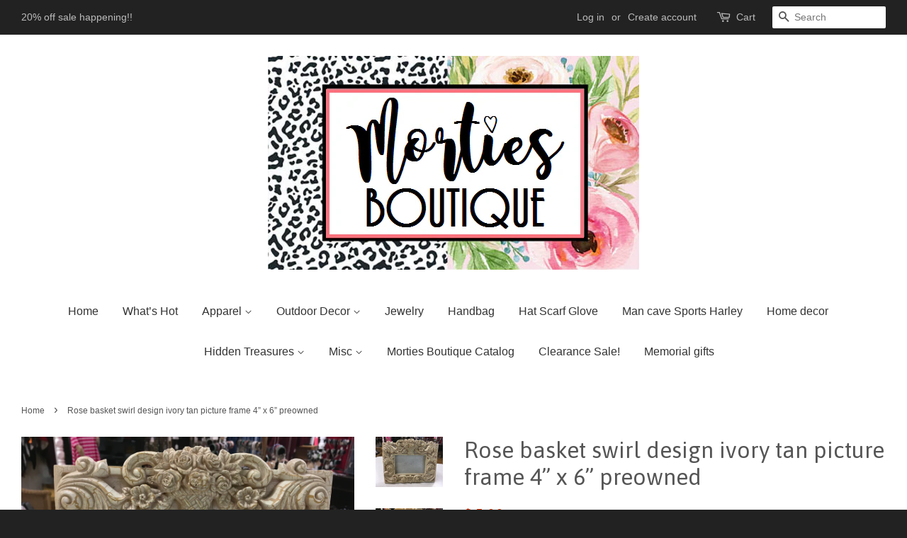

--- FILE ---
content_type: text/html; charset=utf-8
request_url: https://www.mortiesboutique.com/products/copy-of-geese-with-ducktails-on-water-picture-frame-3-75-x-3-75-preowned
body_size: 16753
content:
<!doctype html>
<!--[if lt IE 7]><html class="no-js lt-ie9 lt-ie8 lt-ie7" lang="en"> <![endif]-->
<!--[if IE 7]><html class="no-js lt-ie9 lt-ie8" lang="en"> <![endif]-->
<!--[if IE 8]><html class="no-js lt-ie9" lang="en"> <![endif]-->
<!--[if IE 9 ]><html class="ie9 no-js"> <![endif]-->
<!--[if (gt IE 9)|!(IE)]><!--> <html class="no-js"> <!--<![endif]-->
<head>

  <!-- Basic page needs ================================================== -->
  <meta charset="utf-8">
  <meta http-equiv="X-UA-Compatible" content="IE=edge,chrome=1">

  

  <!-- Title and description ================================================== -->
  <title>
  Rose basket swirl design ivory tan picture frame 4” x 6” preowned &ndash; Morties Boutique
  </title>

  
  <meta name="description" content="Rose basket swirl design ivory tan picture frame 4” x 6” preowned 8” x 9.5” good condition tag spot on back, heavy No defects noted, normal use with wear and tear, see actual photos  This item is pre owned... (part of an buyout,  so previous use is unknown)... and out of our boutique. The pictures shown is the actual p">
  

  <!-- Social meta ================================================== -->
  

  <meta property="og:type" content="product">
  <meta property="og:title" content="Rose basket swirl design ivory tan picture frame 4” x 6” preowned">
  <meta property="og:url" content="https://www.mortiesboutique.com/products/copy-of-geese-with-ducktails-on-water-picture-frame-3-75-x-3-75-preowned">
  
  <meta property="og:image" content="http://www.mortiesboutique.com/cdn/shop/products/4A575A83-5866-4EF4-9F81-69529AAFB4FD_grande.jpg?v=1642538093">
  <meta property="og:image:secure_url" content="https://www.mortiesboutique.com/cdn/shop/products/4A575A83-5866-4EF4-9F81-69529AAFB4FD_grande.jpg?v=1642538093">
  
  <meta property="og:image" content="http://www.mortiesboutique.com/cdn/shop/products/120C6C38-E818-4640-B2A9-B6761B8D1DFB_grande.jpg?v=1642538092">
  <meta property="og:image:secure_url" content="https://www.mortiesboutique.com/cdn/shop/products/120C6C38-E818-4640-B2A9-B6761B8D1DFB_grande.jpg?v=1642538092">
  
  <meta property="og:image" content="http://www.mortiesboutique.com/cdn/shop/products/352665AA-D220-42D3-A5CA-84CBEA35D1F2_grande.jpg?v=1642538093">
  <meta property="og:image:secure_url" content="https://www.mortiesboutique.com/cdn/shop/products/352665AA-D220-42D3-A5CA-84CBEA35D1F2_grande.jpg?v=1642538093">
  
  <meta property="og:price:amount" content="5.00">
  <meta property="og:price:currency" content="USD">



  <meta property="og:description" content="Rose basket swirl design ivory tan picture frame 4” x 6” preowned 8” x 9.5” good condition tag spot on back, heavy No defects noted, normal use with wear and tear, see actual photos  This item is pre owned... (part of an buyout,  so previous use is unknown)... and out of our boutique. The pictures shown is the actual p">


<meta property="og:site_name" content="Morties Boutique">


  <meta name="twitter:card" content="summary">



  <meta name="twitter:title" content="Rose basket swirl design ivory tan picture frame 4” x 6” preowned">
  <meta name="twitter:description" content="









Rose basket swirl design ivory tan picture frame 4” x 6” preowned










8” x 9.5” good condition
tag spot on back, heavy











No defects noted, normal use with wear and tear, see a">
  <meta name="twitter:image" content="https://www.mortiesboutique.com/cdn/shop/products/352665AA-D220-42D3-A5CA-84CBEA35D1F2_large.jpg?v=1642538093">
  <meta name="twitter:image:width" content="480">
  <meta name="twitter:image:height" content="480">



  <!-- Helpers ================================================== -->
  <link rel="canonical" href="https://www.mortiesboutique.com/products/copy-of-geese-with-ducktails-on-water-picture-frame-3-75-x-3-75-preowned">
  <meta name="viewport" content="width=device-width,initial-scale=1">
  <meta name="theme-color" content="#e42c00">

  <!-- CSS ================================================== -->
  <link href="//www.mortiesboutique.com/cdn/shop/t/5/assets/timber.scss.css?v=179047495615870723091702764985" rel="stylesheet" type="text/css" media="all" />
  <link href="//www.mortiesboutique.com/cdn/shop/t/5/assets/theme.scss.css?v=36947730735125835211702764985" rel="stylesheet" type="text/css" media="all" />

  

  
    
    
    <link href="//fonts.googleapis.com/css?family=Asap:400" rel="stylesheet" type="text/css" media="all" />
  




  <!-- Header hook for plugins ================================================== -->
  <script>window.performance && window.performance.mark && window.performance.mark('shopify.content_for_header.start');</script><meta id="shopify-digital-wallet" name="shopify-digital-wallet" content="/10451288/digital_wallets/dialog">
<meta name="shopify-checkout-api-token" content="f99b2249fe3736df96a9e96fe5934ee2">
<meta id="in-context-paypal-metadata" data-shop-id="10451288" data-venmo-supported="false" data-environment="production" data-locale="en_US" data-paypal-v4="true" data-currency="USD">
<link rel="alternate" type="application/json+oembed" href="https://www.mortiesboutique.com/products/copy-of-geese-with-ducktails-on-water-picture-frame-3-75-x-3-75-preowned.oembed">
<script async="async" src="/checkouts/internal/preloads.js?locale=en-US"></script>
<link rel="preconnect" href="https://shop.app" crossorigin="anonymous">
<script async="async" src="https://shop.app/checkouts/internal/preloads.js?locale=en-US&shop_id=10451288" crossorigin="anonymous"></script>
<script id="apple-pay-shop-capabilities" type="application/json">{"shopId":10451288,"countryCode":"US","currencyCode":"USD","merchantCapabilities":["supports3DS"],"merchantId":"gid:\/\/shopify\/Shop\/10451288","merchantName":"Morties Boutique","requiredBillingContactFields":["postalAddress","email","phone"],"requiredShippingContactFields":["postalAddress","email","phone"],"shippingType":"shipping","supportedNetworks":["visa","masterCard","amex","discover","elo","jcb"],"total":{"type":"pending","label":"Morties Boutique","amount":"1.00"},"shopifyPaymentsEnabled":true,"supportsSubscriptions":true}</script>
<script id="shopify-features" type="application/json">{"accessToken":"f99b2249fe3736df96a9e96fe5934ee2","betas":["rich-media-storefront-analytics"],"domain":"www.mortiesboutique.com","predictiveSearch":true,"shopId":10451288,"locale":"en"}</script>
<script>var Shopify = Shopify || {};
Shopify.shop = "morties-boutique.myshopify.com";
Shopify.locale = "en";
Shopify.currency = {"active":"USD","rate":"1.0"};
Shopify.country = "US";
Shopify.theme = {"name":"Minimal with Installments message","id":132692213993,"schema_name":null,"schema_version":null,"theme_store_id":380,"role":"main"};
Shopify.theme.handle = "null";
Shopify.theme.style = {"id":null,"handle":null};
Shopify.cdnHost = "www.mortiesboutique.com/cdn";
Shopify.routes = Shopify.routes || {};
Shopify.routes.root = "/";</script>
<script type="module">!function(o){(o.Shopify=o.Shopify||{}).modules=!0}(window);</script>
<script>!function(o){function n(){var o=[];function n(){o.push(Array.prototype.slice.apply(arguments))}return n.q=o,n}var t=o.Shopify=o.Shopify||{};t.loadFeatures=n(),t.autoloadFeatures=n()}(window);</script>
<script>
  window.ShopifyPay = window.ShopifyPay || {};
  window.ShopifyPay.apiHost = "shop.app\/pay";
  window.ShopifyPay.redirectState = null;
</script>
<script id="shop-js-analytics" type="application/json">{"pageType":"product"}</script>
<script defer="defer" async type="module" src="//www.mortiesboutique.com/cdn/shopifycloud/shop-js/modules/v2/client.init-shop-cart-sync_BT-GjEfc.en.esm.js"></script>
<script defer="defer" async type="module" src="//www.mortiesboutique.com/cdn/shopifycloud/shop-js/modules/v2/chunk.common_D58fp_Oc.esm.js"></script>
<script defer="defer" async type="module" src="//www.mortiesboutique.com/cdn/shopifycloud/shop-js/modules/v2/chunk.modal_xMitdFEc.esm.js"></script>
<script type="module">
  await import("//www.mortiesboutique.com/cdn/shopifycloud/shop-js/modules/v2/client.init-shop-cart-sync_BT-GjEfc.en.esm.js");
await import("//www.mortiesboutique.com/cdn/shopifycloud/shop-js/modules/v2/chunk.common_D58fp_Oc.esm.js");
await import("//www.mortiesboutique.com/cdn/shopifycloud/shop-js/modules/v2/chunk.modal_xMitdFEc.esm.js");

  window.Shopify.SignInWithShop?.initShopCartSync?.({"fedCMEnabled":true,"windoidEnabled":true});

</script>
<script>
  window.Shopify = window.Shopify || {};
  if (!window.Shopify.featureAssets) window.Shopify.featureAssets = {};
  window.Shopify.featureAssets['shop-js'] = {"shop-cart-sync":["modules/v2/client.shop-cart-sync_DZOKe7Ll.en.esm.js","modules/v2/chunk.common_D58fp_Oc.esm.js","modules/v2/chunk.modal_xMitdFEc.esm.js"],"init-fed-cm":["modules/v2/client.init-fed-cm_B6oLuCjv.en.esm.js","modules/v2/chunk.common_D58fp_Oc.esm.js","modules/v2/chunk.modal_xMitdFEc.esm.js"],"shop-cash-offers":["modules/v2/client.shop-cash-offers_D2sdYoxE.en.esm.js","modules/v2/chunk.common_D58fp_Oc.esm.js","modules/v2/chunk.modal_xMitdFEc.esm.js"],"shop-login-button":["modules/v2/client.shop-login-button_QeVjl5Y3.en.esm.js","modules/v2/chunk.common_D58fp_Oc.esm.js","modules/v2/chunk.modal_xMitdFEc.esm.js"],"pay-button":["modules/v2/client.pay-button_DXTOsIq6.en.esm.js","modules/v2/chunk.common_D58fp_Oc.esm.js","modules/v2/chunk.modal_xMitdFEc.esm.js"],"shop-button":["modules/v2/client.shop-button_DQZHx9pm.en.esm.js","modules/v2/chunk.common_D58fp_Oc.esm.js","modules/v2/chunk.modal_xMitdFEc.esm.js"],"avatar":["modules/v2/client.avatar_BTnouDA3.en.esm.js"],"init-windoid":["modules/v2/client.init-windoid_CR1B-cfM.en.esm.js","modules/v2/chunk.common_D58fp_Oc.esm.js","modules/v2/chunk.modal_xMitdFEc.esm.js"],"init-shop-for-new-customer-accounts":["modules/v2/client.init-shop-for-new-customer-accounts_C_vY_xzh.en.esm.js","modules/v2/client.shop-login-button_QeVjl5Y3.en.esm.js","modules/v2/chunk.common_D58fp_Oc.esm.js","modules/v2/chunk.modal_xMitdFEc.esm.js"],"init-shop-email-lookup-coordinator":["modules/v2/client.init-shop-email-lookup-coordinator_BI7n9ZSv.en.esm.js","modules/v2/chunk.common_D58fp_Oc.esm.js","modules/v2/chunk.modal_xMitdFEc.esm.js"],"init-shop-cart-sync":["modules/v2/client.init-shop-cart-sync_BT-GjEfc.en.esm.js","modules/v2/chunk.common_D58fp_Oc.esm.js","modules/v2/chunk.modal_xMitdFEc.esm.js"],"shop-toast-manager":["modules/v2/client.shop-toast-manager_DiYdP3xc.en.esm.js","modules/v2/chunk.common_D58fp_Oc.esm.js","modules/v2/chunk.modal_xMitdFEc.esm.js"],"init-customer-accounts":["modules/v2/client.init-customer-accounts_D9ZNqS-Q.en.esm.js","modules/v2/client.shop-login-button_QeVjl5Y3.en.esm.js","modules/v2/chunk.common_D58fp_Oc.esm.js","modules/v2/chunk.modal_xMitdFEc.esm.js"],"init-customer-accounts-sign-up":["modules/v2/client.init-customer-accounts-sign-up_iGw4briv.en.esm.js","modules/v2/client.shop-login-button_QeVjl5Y3.en.esm.js","modules/v2/chunk.common_D58fp_Oc.esm.js","modules/v2/chunk.modal_xMitdFEc.esm.js"],"shop-follow-button":["modules/v2/client.shop-follow-button_CqMgW2wH.en.esm.js","modules/v2/chunk.common_D58fp_Oc.esm.js","modules/v2/chunk.modal_xMitdFEc.esm.js"],"checkout-modal":["modules/v2/client.checkout-modal_xHeaAweL.en.esm.js","modules/v2/chunk.common_D58fp_Oc.esm.js","modules/v2/chunk.modal_xMitdFEc.esm.js"],"shop-login":["modules/v2/client.shop-login_D91U-Q7h.en.esm.js","modules/v2/chunk.common_D58fp_Oc.esm.js","modules/v2/chunk.modal_xMitdFEc.esm.js"],"lead-capture":["modules/v2/client.lead-capture_BJmE1dJe.en.esm.js","modules/v2/chunk.common_D58fp_Oc.esm.js","modules/v2/chunk.modal_xMitdFEc.esm.js"],"payment-terms":["modules/v2/client.payment-terms_Ci9AEqFq.en.esm.js","modules/v2/chunk.common_D58fp_Oc.esm.js","modules/v2/chunk.modal_xMitdFEc.esm.js"]};
</script>
<script>(function() {
  var isLoaded = false;
  function asyncLoad() {
    if (isLoaded) return;
    isLoaded = true;
    var urls = ["https:\/\/cdn.shopify.com\/s\/files\/1\/1045\/1288\/t\/5\/assets\/codisto.js?v=1683830615\u0026shop=morties-boutique.myshopify.com"];
    for (var i = 0; i < urls.length; i++) {
      var s = document.createElement('script');
      s.type = 'text/javascript';
      s.async = true;
      s.src = urls[i];
      var x = document.getElementsByTagName('script')[0];
      x.parentNode.insertBefore(s, x);
    }
  };
  if(window.attachEvent) {
    window.attachEvent('onload', asyncLoad);
  } else {
    window.addEventListener('load', asyncLoad, false);
  }
})();</script>
<script id="__st">var __st={"a":10451288,"offset":-21600,"reqid":"e4c1aa73-95b6-4783-a62e-5681d5d61dbe-1769125019","pageurl":"www.mortiesboutique.com\/products\/copy-of-geese-with-ducktails-on-water-picture-frame-3-75-x-3-75-preowned","u":"4cc2404d80c7","p":"product","rtyp":"product","rid":7541031010537};</script>
<script>window.ShopifyPaypalV4VisibilityTracking = true;</script>
<script id="captcha-bootstrap">!function(){'use strict';const t='contact',e='account',n='new_comment',o=[[t,t],['blogs',n],['comments',n],[t,'customer']],c=[[e,'customer_login'],[e,'guest_login'],[e,'recover_customer_password'],[e,'create_customer']],r=t=>t.map((([t,e])=>`form[action*='/${t}']:not([data-nocaptcha='true']) input[name='form_type'][value='${e}']`)).join(','),a=t=>()=>t?[...document.querySelectorAll(t)].map((t=>t.form)):[];function s(){const t=[...o],e=r(t);return a(e)}const i='password',u='form_key',d=['recaptcha-v3-token','g-recaptcha-response','h-captcha-response',i],f=()=>{try{return window.sessionStorage}catch{return}},m='__shopify_v',_=t=>t.elements[u];function p(t,e,n=!1){try{const o=window.sessionStorage,c=JSON.parse(o.getItem(e)),{data:r}=function(t){const{data:e,action:n}=t;return t[m]||n?{data:e,action:n}:{data:t,action:n}}(c);for(const[e,n]of Object.entries(r))t.elements[e]&&(t.elements[e].value=n);n&&o.removeItem(e)}catch(o){console.error('form repopulation failed',{error:o})}}const l='form_type',E='cptcha';function T(t){t.dataset[E]=!0}const w=window,h=w.document,L='Shopify',v='ce_forms',y='captcha';let A=!1;((t,e)=>{const n=(g='f06e6c50-85a8-45c8-87d0-21a2b65856fe',I='https://cdn.shopify.com/shopifycloud/storefront-forms-hcaptcha/ce_storefront_forms_captcha_hcaptcha.v1.5.2.iife.js',D={infoText:'Protected by hCaptcha',privacyText:'Privacy',termsText:'Terms'},(t,e,n)=>{const o=w[L][v],c=o.bindForm;if(c)return c(t,g,e,D).then(n);var r;o.q.push([[t,g,e,D],n]),r=I,A||(h.body.append(Object.assign(h.createElement('script'),{id:'captcha-provider',async:!0,src:r})),A=!0)});var g,I,D;w[L]=w[L]||{},w[L][v]=w[L][v]||{},w[L][v].q=[],w[L][y]=w[L][y]||{},w[L][y].protect=function(t,e){n(t,void 0,e),T(t)},Object.freeze(w[L][y]),function(t,e,n,w,h,L){const[v,y,A,g]=function(t,e,n){const i=e?o:[],u=t?c:[],d=[...i,...u],f=r(d),m=r(i),_=r(d.filter((([t,e])=>n.includes(e))));return[a(f),a(m),a(_),s()]}(w,h,L),I=t=>{const e=t.target;return e instanceof HTMLFormElement?e:e&&e.form},D=t=>v().includes(t);t.addEventListener('submit',(t=>{const e=I(t);if(!e)return;const n=D(e)&&!e.dataset.hcaptchaBound&&!e.dataset.recaptchaBound,o=_(e),c=g().includes(e)&&(!o||!o.value);(n||c)&&t.preventDefault(),c&&!n&&(function(t){try{if(!f())return;!function(t){const e=f();if(!e)return;const n=_(t);if(!n)return;const o=n.value;o&&e.removeItem(o)}(t);const e=Array.from(Array(32),(()=>Math.random().toString(36)[2])).join('');!function(t,e){_(t)||t.append(Object.assign(document.createElement('input'),{type:'hidden',name:u})),t.elements[u].value=e}(t,e),function(t,e){const n=f();if(!n)return;const o=[...t.querySelectorAll(`input[type='${i}']`)].map((({name:t})=>t)),c=[...d,...o],r={};for(const[a,s]of new FormData(t).entries())c.includes(a)||(r[a]=s);n.setItem(e,JSON.stringify({[m]:1,action:t.action,data:r}))}(t,e)}catch(e){console.error('failed to persist form',e)}}(e),e.submit())}));const S=(t,e)=>{t&&!t.dataset[E]&&(n(t,e.some((e=>e===t))),T(t))};for(const o of['focusin','change'])t.addEventListener(o,(t=>{const e=I(t);D(e)&&S(e,y())}));const B=e.get('form_key'),M=e.get(l),P=B&&M;t.addEventListener('DOMContentLoaded',(()=>{const t=y();if(P)for(const e of t)e.elements[l].value===M&&p(e,B);[...new Set([...A(),...v().filter((t=>'true'===t.dataset.shopifyCaptcha))])].forEach((e=>S(e,t)))}))}(h,new URLSearchParams(w.location.search),n,t,e,['guest_login'])})(!0,!0)}();</script>
<script integrity="sha256-4kQ18oKyAcykRKYeNunJcIwy7WH5gtpwJnB7kiuLZ1E=" data-source-attribution="shopify.loadfeatures" defer="defer" src="//www.mortiesboutique.com/cdn/shopifycloud/storefront/assets/storefront/load_feature-a0a9edcb.js" crossorigin="anonymous"></script>
<script crossorigin="anonymous" defer="defer" src="//www.mortiesboutique.com/cdn/shopifycloud/storefront/assets/shopify_pay/storefront-65b4c6d7.js?v=20250812"></script>
<script data-source-attribution="shopify.dynamic_checkout.dynamic.init">var Shopify=Shopify||{};Shopify.PaymentButton=Shopify.PaymentButton||{isStorefrontPortableWallets:!0,init:function(){window.Shopify.PaymentButton.init=function(){};var t=document.createElement("script");t.src="https://www.mortiesboutique.com/cdn/shopifycloud/portable-wallets/latest/portable-wallets.en.js",t.type="module",document.head.appendChild(t)}};
</script>
<script data-source-attribution="shopify.dynamic_checkout.buyer_consent">
  function portableWalletsHideBuyerConsent(e){var t=document.getElementById("shopify-buyer-consent"),n=document.getElementById("shopify-subscription-policy-button");t&&n&&(t.classList.add("hidden"),t.setAttribute("aria-hidden","true"),n.removeEventListener("click",e))}function portableWalletsShowBuyerConsent(e){var t=document.getElementById("shopify-buyer-consent"),n=document.getElementById("shopify-subscription-policy-button");t&&n&&(t.classList.remove("hidden"),t.removeAttribute("aria-hidden"),n.addEventListener("click",e))}window.Shopify?.PaymentButton&&(window.Shopify.PaymentButton.hideBuyerConsent=portableWalletsHideBuyerConsent,window.Shopify.PaymentButton.showBuyerConsent=portableWalletsShowBuyerConsent);
</script>
<script data-source-attribution="shopify.dynamic_checkout.cart.bootstrap">document.addEventListener("DOMContentLoaded",(function(){function t(){return document.querySelector("shopify-accelerated-checkout-cart, shopify-accelerated-checkout")}if(t())Shopify.PaymentButton.init();else{new MutationObserver((function(e,n){t()&&(Shopify.PaymentButton.init(),n.disconnect())})).observe(document.body,{childList:!0,subtree:!0})}}));
</script>
<script id='scb4127' type='text/javascript' async='' src='https://www.mortiesboutique.com/cdn/shopifycloud/privacy-banner/storefront-banner.js'></script><link id="shopify-accelerated-checkout-styles" rel="stylesheet" media="screen" href="https://www.mortiesboutique.com/cdn/shopifycloud/portable-wallets/latest/accelerated-checkout-backwards-compat.css" crossorigin="anonymous">
<style id="shopify-accelerated-checkout-cart">
        #shopify-buyer-consent {
  margin-top: 1em;
  display: inline-block;
  width: 100%;
}

#shopify-buyer-consent.hidden {
  display: none;
}

#shopify-subscription-policy-button {
  background: none;
  border: none;
  padding: 0;
  text-decoration: underline;
  font-size: inherit;
  cursor: pointer;
}

#shopify-subscription-policy-button::before {
  box-shadow: none;
}

      </style>

<script>window.performance && window.performance.mark && window.performance.mark('shopify.content_for_header.end');</script>

  

<!--[if lt IE 9]>
<script src="//cdnjs.cloudflare.com/ajax/libs/html5shiv/3.7.2/html5shiv.min.js" type="text/javascript"></script>
<script src="//www.mortiesboutique.com/cdn/shop/t/5/assets/respond.min.js?v=52248677837542619231652217150" type="text/javascript"></script>
<link href="//www.mortiesboutique.com/cdn/shop/t/5/assets/respond-proxy.html" id="respond-proxy" rel="respond-proxy" />
<link href="//www.mortiesboutique.com/search?q=f61909c0e338c3704c5e987dfc0bf5d5" id="respond-redirect" rel="respond-redirect" />
<script src="//www.mortiesboutique.com/search?q=f61909c0e338c3704c5e987dfc0bf5d5" type="text/javascript"></script>
<![endif]-->



  <script src="//ajax.googleapis.com/ajax/libs/jquery/1.11.0/jquery.min.js" type="text/javascript"></script>
  <script src="//www.mortiesboutique.com/cdn/shop/t/5/assets/modernizr.min.js?v=26620055551102246001652217147" type="text/javascript"></script>

  
  

  <meta name="google-site-verification" content="ANF4ybDMH85MGem0qW5Dms8ql-UQay4ohWo3PZMic-A" />
<script src="https://cdn.shopify.com/extensions/019be0f0-0193-778f-8410-c886c6f33a4a/sales-pop-8-37/assets/salespop-widget.js" type="text/javascript" defer="defer"></script>
<link href="https://monorail-edge.shopifysvc.com" rel="dns-prefetch">
<script>(function(){if ("sendBeacon" in navigator && "performance" in window) {try {var session_token_from_headers = performance.getEntriesByType('navigation')[0].serverTiming.find(x => x.name == '_s').description;} catch {var session_token_from_headers = undefined;}var session_cookie_matches = document.cookie.match(/_shopify_s=([^;]*)/);var session_token_from_cookie = session_cookie_matches && session_cookie_matches.length === 2 ? session_cookie_matches[1] : "";var session_token = session_token_from_headers || session_token_from_cookie || "";function handle_abandonment_event(e) {var entries = performance.getEntries().filter(function(entry) {return /monorail-edge.shopifysvc.com/.test(entry.name);});if (!window.abandonment_tracked && entries.length === 0) {window.abandonment_tracked = true;var currentMs = Date.now();var navigation_start = performance.timing.navigationStart;var payload = {shop_id: 10451288,url: window.location.href,navigation_start,duration: currentMs - navigation_start,session_token,page_type: "product"};window.navigator.sendBeacon("https://monorail-edge.shopifysvc.com/v1/produce", JSON.stringify({schema_id: "online_store_buyer_site_abandonment/1.1",payload: payload,metadata: {event_created_at_ms: currentMs,event_sent_at_ms: currentMs}}));}}window.addEventListener('pagehide', handle_abandonment_event);}}());</script>
<script id="web-pixels-manager-setup">(function e(e,d,r,n,o){if(void 0===o&&(o={}),!Boolean(null===(a=null===(i=window.Shopify)||void 0===i?void 0:i.analytics)||void 0===a?void 0:a.replayQueue)){var i,a;window.Shopify=window.Shopify||{};var t=window.Shopify;t.analytics=t.analytics||{};var s=t.analytics;s.replayQueue=[],s.publish=function(e,d,r){return s.replayQueue.push([e,d,r]),!0};try{self.performance.mark("wpm:start")}catch(e){}var l=function(){var e={modern:/Edge?\/(1{2}[4-9]|1[2-9]\d|[2-9]\d{2}|\d{4,})\.\d+(\.\d+|)|Firefox\/(1{2}[4-9]|1[2-9]\d|[2-9]\d{2}|\d{4,})\.\d+(\.\d+|)|Chrom(ium|e)\/(9{2}|\d{3,})\.\d+(\.\d+|)|(Maci|X1{2}).+ Version\/(15\.\d+|(1[6-9]|[2-9]\d|\d{3,})\.\d+)([,.]\d+|)( \(\w+\)|)( Mobile\/\w+|) Safari\/|Chrome.+OPR\/(9{2}|\d{3,})\.\d+\.\d+|(CPU[ +]OS|iPhone[ +]OS|CPU[ +]iPhone|CPU IPhone OS|CPU iPad OS)[ +]+(15[._]\d+|(1[6-9]|[2-9]\d|\d{3,})[._]\d+)([._]\d+|)|Android:?[ /-](13[3-9]|1[4-9]\d|[2-9]\d{2}|\d{4,})(\.\d+|)(\.\d+|)|Android.+Firefox\/(13[5-9]|1[4-9]\d|[2-9]\d{2}|\d{4,})\.\d+(\.\d+|)|Android.+Chrom(ium|e)\/(13[3-9]|1[4-9]\d|[2-9]\d{2}|\d{4,})\.\d+(\.\d+|)|SamsungBrowser\/([2-9]\d|\d{3,})\.\d+/,legacy:/Edge?\/(1[6-9]|[2-9]\d|\d{3,})\.\d+(\.\d+|)|Firefox\/(5[4-9]|[6-9]\d|\d{3,})\.\d+(\.\d+|)|Chrom(ium|e)\/(5[1-9]|[6-9]\d|\d{3,})\.\d+(\.\d+|)([\d.]+$|.*Safari\/(?![\d.]+ Edge\/[\d.]+$))|(Maci|X1{2}).+ Version\/(10\.\d+|(1[1-9]|[2-9]\d|\d{3,})\.\d+)([,.]\d+|)( \(\w+\)|)( Mobile\/\w+|) Safari\/|Chrome.+OPR\/(3[89]|[4-9]\d|\d{3,})\.\d+\.\d+|(CPU[ +]OS|iPhone[ +]OS|CPU[ +]iPhone|CPU IPhone OS|CPU iPad OS)[ +]+(10[._]\d+|(1[1-9]|[2-9]\d|\d{3,})[._]\d+)([._]\d+|)|Android:?[ /-](13[3-9]|1[4-9]\d|[2-9]\d{2}|\d{4,})(\.\d+|)(\.\d+|)|Mobile Safari.+OPR\/([89]\d|\d{3,})\.\d+\.\d+|Android.+Firefox\/(13[5-9]|1[4-9]\d|[2-9]\d{2}|\d{4,})\.\d+(\.\d+|)|Android.+Chrom(ium|e)\/(13[3-9]|1[4-9]\d|[2-9]\d{2}|\d{4,})\.\d+(\.\d+|)|Android.+(UC? ?Browser|UCWEB|U3)[ /]?(15\.([5-9]|\d{2,})|(1[6-9]|[2-9]\d|\d{3,})\.\d+)\.\d+|SamsungBrowser\/(5\.\d+|([6-9]|\d{2,})\.\d+)|Android.+MQ{2}Browser\/(14(\.(9|\d{2,})|)|(1[5-9]|[2-9]\d|\d{3,})(\.\d+|))(\.\d+|)|K[Aa][Ii]OS\/(3\.\d+|([4-9]|\d{2,})\.\d+)(\.\d+|)/},d=e.modern,r=e.legacy,n=navigator.userAgent;return n.match(d)?"modern":n.match(r)?"legacy":"unknown"}(),u="modern"===l?"modern":"legacy",c=(null!=n?n:{modern:"",legacy:""})[u],f=function(e){return[e.baseUrl,"/wpm","/b",e.hashVersion,"modern"===e.buildTarget?"m":"l",".js"].join("")}({baseUrl:d,hashVersion:r,buildTarget:u}),m=function(e){var d=e.version,r=e.bundleTarget,n=e.surface,o=e.pageUrl,i=e.monorailEndpoint;return{emit:function(e){var a=e.status,t=e.errorMsg,s=(new Date).getTime(),l=JSON.stringify({metadata:{event_sent_at_ms:s},events:[{schema_id:"web_pixels_manager_load/3.1",payload:{version:d,bundle_target:r,page_url:o,status:a,surface:n,error_msg:t},metadata:{event_created_at_ms:s}}]});if(!i)return console&&console.warn&&console.warn("[Web Pixels Manager] No Monorail endpoint provided, skipping logging."),!1;try{return self.navigator.sendBeacon.bind(self.navigator)(i,l)}catch(e){}var u=new XMLHttpRequest;try{return u.open("POST",i,!0),u.setRequestHeader("Content-Type","text/plain"),u.send(l),!0}catch(e){return console&&console.warn&&console.warn("[Web Pixels Manager] Got an unhandled error while logging to Monorail."),!1}}}}({version:r,bundleTarget:l,surface:e.surface,pageUrl:self.location.href,monorailEndpoint:e.monorailEndpoint});try{o.browserTarget=l,function(e){var d=e.src,r=e.async,n=void 0===r||r,o=e.onload,i=e.onerror,a=e.sri,t=e.scriptDataAttributes,s=void 0===t?{}:t,l=document.createElement("script"),u=document.querySelector("head"),c=document.querySelector("body");if(l.async=n,l.src=d,a&&(l.integrity=a,l.crossOrigin="anonymous"),s)for(var f in s)if(Object.prototype.hasOwnProperty.call(s,f))try{l.dataset[f]=s[f]}catch(e){}if(o&&l.addEventListener("load",o),i&&l.addEventListener("error",i),u)u.appendChild(l);else{if(!c)throw new Error("Did not find a head or body element to append the script");c.appendChild(l)}}({src:f,async:!0,onload:function(){if(!function(){var e,d;return Boolean(null===(d=null===(e=window.Shopify)||void 0===e?void 0:e.analytics)||void 0===d?void 0:d.initialized)}()){var d=window.webPixelsManager.init(e)||void 0;if(d){var r=window.Shopify.analytics;r.replayQueue.forEach((function(e){var r=e[0],n=e[1],o=e[2];d.publishCustomEvent(r,n,o)})),r.replayQueue=[],r.publish=d.publishCustomEvent,r.visitor=d.visitor,r.initialized=!0}}},onerror:function(){return m.emit({status:"failed",errorMsg:"".concat(f," has failed to load")})},sri:function(e){var d=/^sha384-[A-Za-z0-9+/=]+$/;return"string"==typeof e&&d.test(e)}(c)?c:"",scriptDataAttributes:o}),m.emit({status:"loading"})}catch(e){m.emit({status:"failed",errorMsg:(null==e?void 0:e.message)||"Unknown error"})}}})({shopId: 10451288,storefrontBaseUrl: "https://www.mortiesboutique.com",extensionsBaseUrl: "https://extensions.shopifycdn.com/cdn/shopifycloud/web-pixels-manager",monorailEndpoint: "https://monorail-edge.shopifysvc.com/unstable/produce_batch",surface: "storefront-renderer",enabledBetaFlags: ["2dca8a86"],webPixelsConfigList: [{"id":"134775017","configuration":"{\"pixel_id\":\"106155839855506\",\"pixel_type\":\"facebook_pixel\",\"metaapp_system_user_token\":\"-\"}","eventPayloadVersion":"v1","runtimeContext":"OPEN","scriptVersion":"ca16bc87fe92b6042fbaa3acc2fbdaa6","type":"APP","apiClientId":2329312,"privacyPurposes":["ANALYTICS","MARKETING","SALE_OF_DATA"],"dataSharingAdjustments":{"protectedCustomerApprovalScopes":["read_customer_address","read_customer_email","read_customer_name","read_customer_personal_data","read_customer_phone"]}},{"id":"59670761","configuration":"{\"tagID\":\"2612893268451\"}","eventPayloadVersion":"v1","runtimeContext":"STRICT","scriptVersion":"18031546ee651571ed29edbe71a3550b","type":"APP","apiClientId":3009811,"privacyPurposes":["ANALYTICS","MARKETING","SALE_OF_DATA"],"dataSharingAdjustments":{"protectedCustomerApprovalScopes":["read_customer_address","read_customer_email","read_customer_name","read_customer_personal_data","read_customer_phone"]}},{"id":"shopify-app-pixel","configuration":"{}","eventPayloadVersion":"v1","runtimeContext":"STRICT","scriptVersion":"0450","apiClientId":"shopify-pixel","type":"APP","privacyPurposes":["ANALYTICS","MARKETING"]},{"id":"shopify-custom-pixel","eventPayloadVersion":"v1","runtimeContext":"LAX","scriptVersion":"0450","apiClientId":"shopify-pixel","type":"CUSTOM","privacyPurposes":["ANALYTICS","MARKETING"]}],isMerchantRequest: false,initData: {"shop":{"name":"Morties Boutique","paymentSettings":{"currencyCode":"USD"},"myshopifyDomain":"morties-boutique.myshopify.com","countryCode":"US","storefrontUrl":"https:\/\/www.mortiesboutique.com"},"customer":null,"cart":null,"checkout":null,"productVariants":[{"price":{"amount":5.0,"currencyCode":"USD"},"product":{"title":"Rose basket swirl design ivory tan picture frame 4” x 6” preowned","vendor":"Darin’s","id":"7541031010537","untranslatedTitle":"Rose basket swirl design ivory tan picture frame 4” x 6” preowned","url":"\/products\/copy-of-geese-with-ducktails-on-water-picture-frame-3-75-x-3-75-preowned","type":"Estate"},"id":"42399859474665","image":{"src":"\/\/www.mortiesboutique.com\/cdn\/shop\/products\/352665AA-D220-42D3-A5CA-84CBEA35D1F2.jpg?v=1642538093"},"sku":"01182210","title":"Default Title","untranslatedTitle":"Default Title"}],"purchasingCompany":null},},"https://www.mortiesboutique.com/cdn","fcfee988w5aeb613cpc8e4bc33m6693e112",{"modern":"","legacy":""},{"shopId":"10451288","storefrontBaseUrl":"https:\/\/www.mortiesboutique.com","extensionBaseUrl":"https:\/\/extensions.shopifycdn.com\/cdn\/shopifycloud\/web-pixels-manager","surface":"storefront-renderer","enabledBetaFlags":"[\"2dca8a86\"]","isMerchantRequest":"false","hashVersion":"fcfee988w5aeb613cpc8e4bc33m6693e112","publish":"custom","events":"[[\"page_viewed\",{}],[\"product_viewed\",{\"productVariant\":{\"price\":{\"amount\":5.0,\"currencyCode\":\"USD\"},\"product\":{\"title\":\"Rose basket swirl design ivory tan picture frame 4” x 6” preowned\",\"vendor\":\"Darin’s\",\"id\":\"7541031010537\",\"untranslatedTitle\":\"Rose basket swirl design ivory tan picture frame 4” x 6” preowned\",\"url\":\"\/products\/copy-of-geese-with-ducktails-on-water-picture-frame-3-75-x-3-75-preowned\",\"type\":\"Estate\"},\"id\":\"42399859474665\",\"image\":{\"src\":\"\/\/www.mortiesboutique.com\/cdn\/shop\/products\/352665AA-D220-42D3-A5CA-84CBEA35D1F2.jpg?v=1642538093\"},\"sku\":\"01182210\",\"title\":\"Default Title\",\"untranslatedTitle\":\"Default Title\"}}]]"});</script><script>
  window.ShopifyAnalytics = window.ShopifyAnalytics || {};
  window.ShopifyAnalytics.meta = window.ShopifyAnalytics.meta || {};
  window.ShopifyAnalytics.meta.currency = 'USD';
  var meta = {"product":{"id":7541031010537,"gid":"gid:\/\/shopify\/Product\/7541031010537","vendor":"Darin’s","type":"Estate","handle":"copy-of-geese-with-ducktails-on-water-picture-frame-3-75-x-3-75-preowned","variants":[{"id":42399859474665,"price":500,"name":"Rose basket swirl design ivory tan picture frame 4” x 6” preowned","public_title":null,"sku":"01182210"}],"remote":false},"page":{"pageType":"product","resourceType":"product","resourceId":7541031010537,"requestId":"e4c1aa73-95b6-4783-a62e-5681d5d61dbe-1769125019"}};
  for (var attr in meta) {
    window.ShopifyAnalytics.meta[attr] = meta[attr];
  }
</script>
<script class="analytics">
  (function () {
    var customDocumentWrite = function(content) {
      var jquery = null;

      if (window.jQuery) {
        jquery = window.jQuery;
      } else if (window.Checkout && window.Checkout.$) {
        jquery = window.Checkout.$;
      }

      if (jquery) {
        jquery('body').append(content);
      }
    };

    var hasLoggedConversion = function(token) {
      if (token) {
        return document.cookie.indexOf('loggedConversion=' + token) !== -1;
      }
      return false;
    }

    var setCookieIfConversion = function(token) {
      if (token) {
        var twoMonthsFromNow = new Date(Date.now());
        twoMonthsFromNow.setMonth(twoMonthsFromNow.getMonth() + 2);

        document.cookie = 'loggedConversion=' + token + '; expires=' + twoMonthsFromNow;
      }
    }

    var trekkie = window.ShopifyAnalytics.lib = window.trekkie = window.trekkie || [];
    if (trekkie.integrations) {
      return;
    }
    trekkie.methods = [
      'identify',
      'page',
      'ready',
      'track',
      'trackForm',
      'trackLink'
    ];
    trekkie.factory = function(method) {
      return function() {
        var args = Array.prototype.slice.call(arguments);
        args.unshift(method);
        trekkie.push(args);
        return trekkie;
      };
    };
    for (var i = 0; i < trekkie.methods.length; i++) {
      var key = trekkie.methods[i];
      trekkie[key] = trekkie.factory(key);
    }
    trekkie.load = function(config) {
      trekkie.config = config || {};
      trekkie.config.initialDocumentCookie = document.cookie;
      var first = document.getElementsByTagName('script')[0];
      var script = document.createElement('script');
      script.type = 'text/javascript';
      script.onerror = function(e) {
        var scriptFallback = document.createElement('script');
        scriptFallback.type = 'text/javascript';
        scriptFallback.onerror = function(error) {
                var Monorail = {
      produce: function produce(monorailDomain, schemaId, payload) {
        var currentMs = new Date().getTime();
        var event = {
          schema_id: schemaId,
          payload: payload,
          metadata: {
            event_created_at_ms: currentMs,
            event_sent_at_ms: currentMs
          }
        };
        return Monorail.sendRequest("https://" + monorailDomain + "/v1/produce", JSON.stringify(event));
      },
      sendRequest: function sendRequest(endpointUrl, payload) {
        // Try the sendBeacon API
        if (window && window.navigator && typeof window.navigator.sendBeacon === 'function' && typeof window.Blob === 'function' && !Monorail.isIos12()) {
          var blobData = new window.Blob([payload], {
            type: 'text/plain'
          });

          if (window.navigator.sendBeacon(endpointUrl, blobData)) {
            return true;
          } // sendBeacon was not successful

        } // XHR beacon

        var xhr = new XMLHttpRequest();

        try {
          xhr.open('POST', endpointUrl);
          xhr.setRequestHeader('Content-Type', 'text/plain');
          xhr.send(payload);
        } catch (e) {
          console.log(e);
        }

        return false;
      },
      isIos12: function isIos12() {
        return window.navigator.userAgent.lastIndexOf('iPhone; CPU iPhone OS 12_') !== -1 || window.navigator.userAgent.lastIndexOf('iPad; CPU OS 12_') !== -1;
      }
    };
    Monorail.produce('monorail-edge.shopifysvc.com',
      'trekkie_storefront_load_errors/1.1',
      {shop_id: 10451288,
      theme_id: 132692213993,
      app_name: "storefront",
      context_url: window.location.href,
      source_url: "//www.mortiesboutique.com/cdn/s/trekkie.storefront.8d95595f799fbf7e1d32231b9a28fd43b70c67d3.min.js"});

        };
        scriptFallback.async = true;
        scriptFallback.src = '//www.mortiesboutique.com/cdn/s/trekkie.storefront.8d95595f799fbf7e1d32231b9a28fd43b70c67d3.min.js';
        first.parentNode.insertBefore(scriptFallback, first);
      };
      script.async = true;
      script.src = '//www.mortiesboutique.com/cdn/s/trekkie.storefront.8d95595f799fbf7e1d32231b9a28fd43b70c67d3.min.js';
      first.parentNode.insertBefore(script, first);
    };
    trekkie.load(
      {"Trekkie":{"appName":"storefront","development":false,"defaultAttributes":{"shopId":10451288,"isMerchantRequest":null,"themeId":132692213993,"themeCityHash":"14305099202802813030","contentLanguage":"en","currency":"USD","eventMetadataId":"1f2a4a55-c94a-4aeb-8eac-56c25ef0b818"},"isServerSideCookieWritingEnabled":true,"monorailRegion":"shop_domain","enabledBetaFlags":["65f19447"]},"Session Attribution":{},"S2S":{"facebookCapiEnabled":false,"source":"trekkie-storefront-renderer","apiClientId":580111}}
    );

    var loaded = false;
    trekkie.ready(function() {
      if (loaded) return;
      loaded = true;

      window.ShopifyAnalytics.lib = window.trekkie;

      var originalDocumentWrite = document.write;
      document.write = customDocumentWrite;
      try { window.ShopifyAnalytics.merchantGoogleAnalytics.call(this); } catch(error) {};
      document.write = originalDocumentWrite;

      window.ShopifyAnalytics.lib.page(null,{"pageType":"product","resourceType":"product","resourceId":7541031010537,"requestId":"e4c1aa73-95b6-4783-a62e-5681d5d61dbe-1769125019","shopifyEmitted":true});

      var match = window.location.pathname.match(/checkouts\/(.+)\/(thank_you|post_purchase)/)
      var token = match? match[1]: undefined;
      if (!hasLoggedConversion(token)) {
        setCookieIfConversion(token);
        window.ShopifyAnalytics.lib.track("Viewed Product",{"currency":"USD","variantId":42399859474665,"productId":7541031010537,"productGid":"gid:\/\/shopify\/Product\/7541031010537","name":"Rose basket swirl design ivory tan picture frame 4” x 6” preowned","price":"5.00","sku":"01182210","brand":"Darin’s","variant":null,"category":"Estate","nonInteraction":true,"remote":false},undefined,undefined,{"shopifyEmitted":true});
      window.ShopifyAnalytics.lib.track("monorail:\/\/trekkie_storefront_viewed_product\/1.1",{"currency":"USD","variantId":42399859474665,"productId":7541031010537,"productGid":"gid:\/\/shopify\/Product\/7541031010537","name":"Rose basket swirl design ivory tan picture frame 4” x 6” preowned","price":"5.00","sku":"01182210","brand":"Darin’s","variant":null,"category":"Estate","nonInteraction":true,"remote":false,"referer":"https:\/\/www.mortiesboutique.com\/products\/copy-of-geese-with-ducktails-on-water-picture-frame-3-75-x-3-75-preowned"});
      }
    });


        var eventsListenerScript = document.createElement('script');
        eventsListenerScript.async = true;
        eventsListenerScript.src = "//www.mortiesboutique.com/cdn/shopifycloud/storefront/assets/shop_events_listener-3da45d37.js";
        document.getElementsByTagName('head')[0].appendChild(eventsListenerScript);

})();</script>
<script
  defer
  src="https://www.mortiesboutique.com/cdn/shopifycloud/perf-kit/shopify-perf-kit-3.0.4.min.js"
  data-application="storefront-renderer"
  data-shop-id="10451288"
  data-render-region="gcp-us-central1"
  data-page-type="product"
  data-theme-instance-id="132692213993"
  data-theme-name=""
  data-theme-version=""
  data-monorail-region="shop_domain"
  data-resource-timing-sampling-rate="10"
  data-shs="true"
  data-shs-beacon="true"
  data-shs-export-with-fetch="true"
  data-shs-logs-sample-rate="1"
  data-shs-beacon-endpoint="https://www.mortiesboutique.com/api/collect"
></script>
</head>

<body id="rose-basket-swirl-design-ivory-tan-picture-frame-4-x-6-preowned" class="template-product" >

  <div class="header-bar">
  <div class="wrapper medium-down--hide">
    <div class="post-large--display-table">

      
        <div class="header-bar__left post-large--display-table-cell">

          

          

          
            <div class="header-bar__module header-bar__message">
              20% off sale happening!!
            </div>
          

        </div>
      

      <div class="header-bar__right post-large--display-table-cell">

        
          <ul class="header-bar__module header-bar__module--list">
            
              <li>
                <a href="/account/login" id="customer_login_link">Log in</a>
              </li>
              <li>or</li>
              <li>
                <a href="/account/register" id="customer_register_link">Create account</a>
              </li>
            
          </ul>
        

        <div class="header-bar__module">
          <span class="header-bar__sep" aria-hidden="true"></span>
          <a href="/cart" class="cart-page-link">
            <span class="icon icon-cart header-bar__cart-icon" aria-hidden="true"></span>
          </a>
        </div>

        <div class="header-bar__module">
          <a href="/cart" class="cart-page-link">
            Cart
            <span class="cart-count header-bar__cart-count hidden-count">0</span>
          </a>
        </div>

        
          
            <div class="header-bar__module header-bar__search">
              


  <form action="/search" method="get" class="header-bar__search-form clearfix" role="search">
    
    <button type="submit" class="btn icon-fallback-text header-bar__search-submit">
      <span class="icon icon-search" aria-hidden="true"></span>
      <span class="fallback-text">Search</span>
    </button>
    <input type="search" name="q" value="" aria-label="Search" class="header-bar__search-input" placeholder="Search">
  </form>


            </div>
          
        

      </div>
    </div>
  </div>
  <div class="wrapper post-large--hide">
    <button type="button" class="mobile-nav-trigger" id="MobileNavTrigger" data-menu-state="close">
      <span class="icon icon-hamburger" aria-hidden="true"></span>
      Menu
    </button>
    <a href="/cart" class="cart-page-link mobile-cart-page-link">
      <span class="icon icon-cart header-bar__cart-icon" aria-hidden="true"></span>
      Cart <span class="cart-count hidden-count">0</span>
    </a>
  </div>
  <ul id="MobileNav" class="mobile-nav post-large--hide">
  
  
  
  <li class="mobile-nav__link" aria-haspopup="true">
    
      <a href="/" class="mobile-nav">
        Home
      </a>
    
  </li>
  
  
  <li class="mobile-nav__link" aria-haspopup="true">
    
      <a href="/collections/what-s-hot-fresh-trendy" class="mobile-nav">
        What’s Hot
      </a>
    
  </li>
  
  
  <li class="mobile-nav__link" aria-haspopup="true">
    
      <a href="/collections/apparel" class="mobile-nav__sublist-trigger">
        Apparel
        <span class="icon-fallback-text mobile-nav__sublist-expand">
  <span class="icon icon-plus" aria-hidden="true"></span>
  <span class="fallback-text">+</span>
</span>
<span class="icon-fallback-text mobile-nav__sublist-contract">
  <span class="icon icon-minus" aria-hidden="true"></span>
  <span class="fallback-text">-</span>
</span>
      </a>
      <ul class="mobile-nav__sublist">  
        
          <li class="mobile-nav__sublist-link">
            <a href="/collections/junior-missy-woman-clothing">Junior Missy</a>
          </li>
        
          <li class="mobile-nav__sublist-link">
            <a href="/collections/curvy-plus-clothing">Curvy Plus</a>
          </li>
        
      </ul>
    
  </li>
  
  
  <li class="mobile-nav__link" aria-haspopup="true">
    
      <a href="/collections/flag-and-mat-catalog" class="mobile-nav__sublist-trigger">
        Outdoor Decor
        <span class="icon-fallback-text mobile-nav__sublist-expand">
  <span class="icon icon-plus" aria-hidden="true"></span>
  <span class="fallback-text">+</span>
</span>
<span class="icon-fallback-text mobile-nav__sublist-contract">
  <span class="icon icon-minus" aria-hidden="true"></span>
  <span class="fallback-text">-</span>
</span>
      </a>
      <ul class="mobile-nav__sublist">  
        
          <li class="mobile-nav__sublist-link">
            <a href="/collections/flag-and-mat-catalog/door-decor">Door Decor</a>
          </li>
        
          <li class="mobile-nav__sublist-link">
            <a href="/collections/flag-and-mat-catalog/flag">Flag</a>
          </li>
        
          <li class="mobile-nav__sublist-link">
            <a href="/collections/flag-and-mat-catalog/stepping-stone">Garden Stone</a>
          </li>
        
          <li class="mobile-nav__sublist-link">
            <a href="/collections/flag-and-mat-catalog/lantern">Lantern</a>
          </li>
        
          <li class="mobile-nav__sublist-link">
            <a href="/collections/flag-and-mat-catalog/mailbox">Mailbox cover</a>
          </li>
        
          <li class="mobile-nav__sublist-link">
            <a href="/collections/flag-and-mat-catalog/mat">Mat</a>
          </li>
        
          <li class="mobile-nav__sublist-link">
            <a href="/collections/flag-and-mat-catalog/memorial">Memorial Flag</a>
          </li>
        
          <li class="mobile-nav__sublist-link">
            <a href="/collections/flag-and-mat-catalog/pillow">Pillow</a>
          </li>
        
          <li class="mobile-nav__sublist-link">
            <a href="/collections/flag-and-mat-catalog/ribbon">Ribbon</a>
          </li>
        
      </ul>
    
  </li>
  
  
  <li class="mobile-nav__link" aria-haspopup="true">
    
      <a href="/collections/jewelry" class="mobile-nav">
        Jewelry 
      </a>
    
  </li>
  
  
  <li class="mobile-nav__link" aria-haspopup="true">
    
      <a href="/collections/handbag-wallet-backpack-messenger" class="mobile-nav">
        Handbag
      </a>
    
  </li>
  
  
  <li class="mobile-nav__link" aria-haspopup="true">
    
      <a href="/collections/scarf-hats-socks" class="mobile-nav">
        Hat Scarf Glove
      </a>
    
  </li>
  
  
  <li class="mobile-nav__link" aria-haspopup="true">
    
      <a href="/collections/sale" class="mobile-nav">
        Man cave Sports Harley
      </a>
    
  </li>
  
  
  <li class="mobile-nav__link" aria-haspopup="true">
    
      <a href="/collections/home-decor" class="mobile-nav">
        Home decor
      </a>
    
  </li>
  
  
  <li class="mobile-nav__link" aria-haspopup="true">
    
      <a href="/collections/darin-s-hidden-treasures" class="mobile-nav__sublist-trigger">
        Hidden Treasures
        <span class="icon-fallback-text mobile-nav__sublist-expand">
  <span class="icon icon-plus" aria-hidden="true"></span>
  <span class="fallback-text">+</span>
</span>
<span class="icon-fallback-text mobile-nav__sublist-contract">
  <span class="icon icon-minus" aria-hidden="true"></span>
  <span class="fallback-text">-</span>
</span>
      </a>
      <ul class="mobile-nav__sublist">  
        
          <li class="mobile-nav__sublist-link">
            <a href="/collections/darin-s-hidden-treasures/accent">Accent Decor</a>
          </li>
        
          <li class="mobile-nav__sublist-link">
            <a href="/collections/darin-s-hidden-treasures/ceramic">Ceramics</a>
          </li>
        
          <li class="mobile-nav__sublist-link">
            <a href="/collections/darin-s-hidden-treasures/plate">Collector Plate</a>
          </li>
        
          <li class="mobile-nav__sublist-link">
            <a href="/collections/darin-s-hidden-treasures/dish">Dish</a>
          </li>
        
          <li class="mobile-nav__sublist-link">
            <a href="/collections/darin-s-hidden-treasures/figurine">Figurines</a>
          </li>
        
          <li class="mobile-nav__sublist-link">
            <a href="/collections/darin-s-hidden-treasures">Misc</a>
          </li>
        
          <li class="mobile-nav__sublist-link">
            <a href="/collections/darin-s-hidden-treasures/vintage-ornament">ornament</a>
          </li>
        
          <li class="mobile-nav__sublist-link">
            <a href="/collections/darin-s-hidden-treasures/picture">Picture</a>
          </li>
        
          <li class="mobile-nav__sublist-link">
            <a href="/collections/darin-s-hidden-treasures/preowned-clothing">Preowned clothing</a>
          </li>
        
          <li class="mobile-nav__sublist-link">
            <a href="/collections/darin-s-hidden-treasures/ring">ring</a>
          </li>
        
          <li class="mobile-nav__sublist-link">
            <a href="/collections/darin-s-hidden-treasures/estate-sport">Sports</a>
          </li>
        
          <li class="mobile-nav__sublist-link">
            <a href="/collections/darin-s-hidden-treasures/vintage+vintage-decorative">Vintage</a>
          </li>
        
      </ul>
    
  </li>
  
  
  <li class="mobile-nav__link" aria-haspopup="true">
    
      <a href="/collections/misc-items" class="mobile-nav__sublist-trigger">
        Misc
        <span class="icon-fallback-text mobile-nav__sublist-expand">
  <span class="icon icon-plus" aria-hidden="true"></span>
  <span class="fallback-text">+</span>
</span>
<span class="icon-fallback-text mobile-nav__sublist-contract">
  <span class="icon icon-minus" aria-hidden="true"></span>
  <span class="fallback-text">-</span>
</span>
      </a>
      <ul class="mobile-nav__sublist">  
        
          <li class="mobile-nav__sublist-link">
            <a href="/collections/elf">Elf on the Shelf</a>
          </li>
        
          <li class="mobile-nav__sublist-link">
            <a href="/collections/face-mask">Face Mask</a>
          </li>
        
          <li class="mobile-nav__sublist-link">
            <a href="/collections/gift-certicate">Gift Card</a>
          </li>
        
          <li class="mobile-nav__sublist-link">
            <a href="/collections/footware">Footware</a>
          </li>
        
      </ul>
    
  </li>
  
  
  <li class="mobile-nav__link" aria-haspopup="true">
    
      <a href="/collections" class="mobile-nav">
        Morties Boutique Catalog
      </a>
    
  </li>
  
  
  <li class="mobile-nav__link" aria-haspopup="true">
    
      <a href="/collections/clearance-sale" class="mobile-nav">
        Clearance Sale!
      </a>
    
  </li>
  
  
  <li class="mobile-nav__link" aria-haspopup="true">
    
      <a href="/collections/memorial-flags-and-gifts" class="mobile-nav">
        Memorial gifts
      </a>
    
  </li>
  

  
    
      <li class="mobile-nav__link">
        <a href="/account/login" id="customer_login_link">Log in</a>
      </li>
      <li class="mobile-nav__link">
        <a href="/account/register" id="customer_register_link">Create account</a>
      </li>
    
  
  
  <li class="mobile-nav__link">
    
      <div class="header-bar__module header-bar__search">
        


  <form action="/search" method="get" class="header-bar__search-form clearfix" role="search">
    
    <button type="submit" class="btn icon-fallback-text header-bar__search-submit">
      <span class="icon icon-search" aria-hidden="true"></span>
      <span class="fallback-text">Search</span>
    </button>
    <input type="search" name="q" value="" aria-label="Search" class="header-bar__search-input" placeholder="Search">
  </form>


      </div>
    
  </li>
  
</ul>

</div>


  <header class="site-header" role="banner">
    <div class="wrapper">

      

      <div class="grid--full">
        <div class="grid__item">
          
            <div class="h1 site-header__logo" itemscope itemtype="http://schema.org/Organization">
          
            
              <a href="/" itemprop="url">
                <img src="//www.mortiesboutique.com/cdn/shop/t/5/assets/logo.png?v=159811513831846966461652217146" alt="Morties Boutique" itemprop="logo">
              </a>
            
          
            </div>
          
          
            <p class="header-message post-large--hide">
              <small>20% off sale happening!!</small>
            </p>
          
        </div>
      </div>
      <div class="grid--full medium-down--hide">
        <div class="grid__item">
          
<ul class="site-nav" role="navigation" id="AccessibleNav">
  
    
    
    
      <li >
        <a href="/" class="site-nav__link">Home</a>
      </li>
    
  
    
    
    
      <li >
        <a href="/collections/what-s-hot-fresh-trendy" class="site-nav__link">What’s Hot</a>
      </li>
    
  
    
    
    
      <li class="site-nav--has-dropdown" aria-haspopup="true">
        <a href="/collections/apparel" class="site-nav__link">
          Apparel
          <span class="icon-fallback-text">
            <span class="icon icon-arrow-down" aria-hidden="true"></span>
          </span>
        </a>
        <ul class="site-nav__dropdown">
          
            <li>
              <a href="/collections/junior-missy-woman-clothing" class="site-nav__link">Junior Missy</a>
            </li>
          
            <li>
              <a href="/collections/curvy-plus-clothing" class="site-nav__link">Curvy Plus</a>
            </li>
          
        </ul>
      </li>
    
  
    
    
    
      <li class="site-nav--has-dropdown" aria-haspopup="true">
        <a href="/collections/flag-and-mat-catalog" class="site-nav__link">
          Outdoor Decor
          <span class="icon-fallback-text">
            <span class="icon icon-arrow-down" aria-hidden="true"></span>
          </span>
        </a>
        <ul class="site-nav__dropdown">
          
            <li>
              <a href="/collections/flag-and-mat-catalog/door-decor" class="site-nav__link">Door Decor</a>
            </li>
          
            <li>
              <a href="/collections/flag-and-mat-catalog/flag" class="site-nav__link">Flag</a>
            </li>
          
            <li>
              <a href="/collections/flag-and-mat-catalog/stepping-stone" class="site-nav__link">Garden Stone</a>
            </li>
          
            <li>
              <a href="/collections/flag-and-mat-catalog/lantern" class="site-nav__link">Lantern</a>
            </li>
          
            <li>
              <a href="/collections/flag-and-mat-catalog/mailbox" class="site-nav__link">Mailbox cover</a>
            </li>
          
            <li>
              <a href="/collections/flag-and-mat-catalog/mat" class="site-nav__link">Mat</a>
            </li>
          
            <li>
              <a href="/collections/flag-and-mat-catalog/memorial" class="site-nav__link">Memorial Flag</a>
            </li>
          
            <li>
              <a href="/collections/flag-and-mat-catalog/pillow" class="site-nav__link">Pillow</a>
            </li>
          
            <li>
              <a href="/collections/flag-and-mat-catalog/ribbon" class="site-nav__link">Ribbon</a>
            </li>
          
        </ul>
      </li>
    
  
    
    
    
      <li >
        <a href="/collections/jewelry" class="site-nav__link">Jewelry </a>
      </li>
    
  
    
    
    
      <li >
        <a href="/collections/handbag-wallet-backpack-messenger" class="site-nav__link">Handbag</a>
      </li>
    
  
    
    
    
      <li >
        <a href="/collections/scarf-hats-socks" class="site-nav__link">Hat Scarf Glove</a>
      </li>
    
  
    
    
    
      <li >
        <a href="/collections/sale" class="site-nav__link">Man cave Sports Harley</a>
      </li>
    
  
    
    
    
      <li >
        <a href="/collections/home-decor" class="site-nav__link">Home decor</a>
      </li>
    
  
    
    
    
      <li class="site-nav--has-dropdown" aria-haspopup="true">
        <a href="/collections/darin-s-hidden-treasures" class="site-nav__link">
          Hidden Treasures
          <span class="icon-fallback-text">
            <span class="icon icon-arrow-down" aria-hidden="true"></span>
          </span>
        </a>
        <ul class="site-nav__dropdown">
          
            <li>
              <a href="/collections/darin-s-hidden-treasures/accent" class="site-nav__link">Accent Decor</a>
            </li>
          
            <li>
              <a href="/collections/darin-s-hidden-treasures/ceramic" class="site-nav__link">Ceramics</a>
            </li>
          
            <li>
              <a href="/collections/darin-s-hidden-treasures/plate" class="site-nav__link">Collector Plate</a>
            </li>
          
            <li>
              <a href="/collections/darin-s-hidden-treasures/dish" class="site-nav__link">Dish</a>
            </li>
          
            <li>
              <a href="/collections/darin-s-hidden-treasures/figurine" class="site-nav__link">Figurines</a>
            </li>
          
            <li>
              <a href="/collections/darin-s-hidden-treasures" class="site-nav__link">Misc</a>
            </li>
          
            <li>
              <a href="/collections/darin-s-hidden-treasures/vintage-ornament" class="site-nav__link">ornament</a>
            </li>
          
            <li>
              <a href="/collections/darin-s-hidden-treasures/picture" class="site-nav__link">Picture</a>
            </li>
          
            <li>
              <a href="/collections/darin-s-hidden-treasures/preowned-clothing" class="site-nav__link">Preowned clothing</a>
            </li>
          
            <li>
              <a href="/collections/darin-s-hidden-treasures/ring" class="site-nav__link">ring</a>
            </li>
          
            <li>
              <a href="/collections/darin-s-hidden-treasures/estate-sport" class="site-nav__link">Sports</a>
            </li>
          
            <li>
              <a href="/collections/darin-s-hidden-treasures/vintage+vintage-decorative" class="site-nav__link">Vintage</a>
            </li>
          
        </ul>
      </li>
    
  
    
    
    
      <li class="site-nav--has-dropdown" aria-haspopup="true">
        <a href="/collections/misc-items" class="site-nav__link">
          Misc
          <span class="icon-fallback-text">
            <span class="icon icon-arrow-down" aria-hidden="true"></span>
          </span>
        </a>
        <ul class="site-nav__dropdown">
          
            <li>
              <a href="/collections/elf" class="site-nav__link">Elf on the Shelf</a>
            </li>
          
            <li>
              <a href="/collections/face-mask" class="site-nav__link">Face Mask</a>
            </li>
          
            <li>
              <a href="/collections/gift-certicate" class="site-nav__link">Gift Card</a>
            </li>
          
            <li>
              <a href="/collections/footware" class="site-nav__link">Footware</a>
            </li>
          
        </ul>
      </li>
    
  
    
    
    
      <li >
        <a href="/collections" class="site-nav__link">Morties Boutique Catalog</a>
      </li>
    
  
    
    
    
      <li >
        <a href="/collections/clearance-sale" class="site-nav__link">Clearance Sale!</a>
      </li>
    
  
    
    
    
      <li >
        <a href="/collections/memorial-flags-and-gifts" class="site-nav__link">Memorial gifts</a>
      </li>
    
  
</ul>

        </div>
      </div>

      

    </div>
  </header>

  <main class="wrapper main-content" role="main">
    <div class="grid">
        <div class="grid__item">
          <div itemscope itemtype="http://schema.org/Product">

  <meta itemprop="url" content="https://www.mortiesboutique.com/products/copy-of-geese-with-ducktails-on-water-picture-frame-3-75-x-3-75-preowned">
  <meta itemprop="image" content="//www.mortiesboutique.com/cdn/shop/products/352665AA-D220-42D3-A5CA-84CBEA35D1F2_grande.jpg?v=1642538093">

  <div class="section-header section-header--breadcrumb">
    

<nav class="breadcrumb" role="navigation" aria-label="breadcrumbs">
  <a href="/" title="Back to the frontpage">Home</a>

  

    
    <span aria-hidden="true" class="breadcrumb__sep">&rsaquo;</span>
    <span>Rose basket swirl design ivory tan picture frame 4” x 6” preowned</span>

  
</nav>


  </div>

  <div class="product-single">
    <div class="grid product-single__hero">
      <div class="grid__item post-large--one-half">

        

          <div class="grid">

            <div class="grid__item four-fifths product-single__photos" id="ProductPhoto">
              
              <img src="//www.mortiesboutique.com/cdn/shop/products/352665AA-D220-42D3-A5CA-84CBEA35D1F2_1024x1024.jpg?v=1642538093" alt="Rose basket swirl design ivory tan picture frame 4” x 6” preowned" id="ProductPhotoImg" data-image-id="36577057407209">
            </div>

            <div class="grid__item one-fifth">

              <ul class="grid product-single__thumbnails" id="ProductThumbs">
                
                  <li class="grid__item">
                    <a data-image-id="36577057407209" href="//www.mortiesboutique.com/cdn/shop/products/352665AA-D220-42D3-A5CA-84CBEA35D1F2_1024x1024.jpg?v=1642538093" class="product-single__thumbnail">
                      <img src="//www.mortiesboutique.com/cdn/shop/products/352665AA-D220-42D3-A5CA-84CBEA35D1F2_grande.jpg?v=1642538093" alt="Rose basket swirl design ivory tan picture frame 4” x 6” preowned">
                    </a>
                  </li>
                
                  <li class="grid__item">
                    <a data-image-id="36577057374441" href="//www.mortiesboutique.com/cdn/shop/products/120C6C38-E818-4640-B2A9-B6761B8D1DFB_1024x1024.jpg?v=1642538092" class="product-single__thumbnail">
                      <img src="//www.mortiesboutique.com/cdn/shop/products/120C6C38-E818-4640-B2A9-B6761B8D1DFB_grande.jpg?v=1642538092" alt="Rose basket swirl design ivory tan picture frame 4” x 6” preowned">
                    </a>
                  </li>
                
                  <li class="grid__item">
                    <a data-image-id="36577057439977" href="//www.mortiesboutique.com/cdn/shop/products/4A575A83-5866-4EF4-9F81-69529AAFB4FD_1024x1024.jpg?v=1642538093" class="product-single__thumbnail">
                      <img src="//www.mortiesboutique.com/cdn/shop/products/4A575A83-5866-4EF4-9F81-69529AAFB4FD_grande.jpg?v=1642538093" alt="Rose basket swirl design ivory tan picture frame 4” x 6” preowned">
                    </a>
                  </li>
                
                  <li class="grid__item">
                    <a data-image-id="36577057472745" href="//www.mortiesboutique.com/cdn/shop/products/825D8CD1-618F-46D5-8A10-DF651CDF53D0_1024x1024.jpg?v=1642538093" class="product-single__thumbnail">
                      <img src="//www.mortiesboutique.com/cdn/shop/products/825D8CD1-618F-46D5-8A10-DF651CDF53D0_grande.jpg?v=1642538093" alt="Rose basket swirl design ivory tan picture frame 4” x 6” preowned">
                    </a>
                  </li>
                
              </ul>

            </div>

          </div>

        

        
        <ul class="gallery" class="hidden">
          
          <li data-image-id="36577057407209" class="gallery__item" data-mfp-src="//www.mortiesboutique.com/cdn/shop/products/352665AA-D220-42D3-A5CA-84CBEA35D1F2_1024x1024.jpg?v=1642538093"></li>
          
          <li data-image-id="36577057374441" class="gallery__item" data-mfp-src="//www.mortiesboutique.com/cdn/shop/products/120C6C38-E818-4640-B2A9-B6761B8D1DFB_1024x1024.jpg?v=1642538092"></li>
          
          <li data-image-id="36577057439977" class="gallery__item" data-mfp-src="//www.mortiesboutique.com/cdn/shop/products/4A575A83-5866-4EF4-9F81-69529AAFB4FD_1024x1024.jpg?v=1642538093"></li>
          
          <li data-image-id="36577057472745" class="gallery__item" data-mfp-src="//www.mortiesboutique.com/cdn/shop/products/825D8CD1-618F-46D5-8A10-DF651CDF53D0_1024x1024.jpg?v=1642538093"></li>
          
        </ul>
        

      </div>
      <div class="grid__item post-large--one-half">
        
        <h1 itemprop="name">Rose basket swirl design ivory tan picture frame 4” x 6” preowned</h1>

        <div itemprop="offers" itemscope itemtype="http://schema.org/Offer">
          

          <meta itemprop="priceCurrency" content="USD">
          <link itemprop="availability" href="http://schema.org/OutOfStock">

          <div class="product-single__prices">
            
              <span id="PriceA11y" class="visually-hidden">Regular price</span>
            
            <span id="ProductPrice" class="product-single__price" itemprop="price" content="5.0">
              $ 5.00
            </span>

            
          </div>

          <form action="/cart/add" method="post" enctype="multipart/form-data" id="AddToCartForm">
            <select name="id" id="productSelect" class="product-single__variants">
              
                
                  <option disabled="disabled">
                    Default Title - Sold Out
                  </option>
                
              
            </select>

            <div class="product-single__quantity">
              <label for="Quantity">Quantity</label>
              <input type="number" id="Quantity" name="quantity" value="1" min="1" class="quantity-selector">
            </div>

            <button type="submit" name="add" id="AddToCart" class="btn">
              <span id="AddToCartText">Add to Cart</span>
            </button>
          </form>

          <div class="product-description rte" itemprop="description">
            <table align="center" data-mce-fragment="1" data-mce-selected="1">
<tbody data-mce-fragment="1">
<tr data-mce-fragment="1">
<td data-mce-fragment="1">
<div id="ds_div" data-mce-fragment="1">
<blockquote type="cite" data-mce-fragment="1">
<div dir="ltr" data-mce-fragment="1">
<div class="yahoo-style-wrap" data-mce-fragment="1">
<div dir="ltr" data-setdir="false" data-mce-fragment="1">
<div dir="ltr" data-setdir="false" data-mce-fragment="1">
<p align="CENTER" data-mce-fragment="1">Rose basket swirl design ivory tan picture frame 4” x 6” preowned</p>
</div>
</div>
</div>
</div>
</blockquote>
<blockquote type="cite" data-mce-fragment="1">
<div dir="ltr" data-mce-fragment="1">
<div class="yahoo-style-wrap" data-mce-fragment="1">
<div dir="ltr" data-setdir="false" data-mce-fragment="1">
<div dir="ltr" data-setdir="false" data-mce-fragment="1">
<p align="CENTER" data-mce-fragment="1"><span data-mce-fragment="1">8” x 9.5” good condition</span></p>
<p align="CENTER" data-mce-fragment="1"><span data-mce-fragment="1">tag spot on back, heavy</span></p>
</div>
</div>
</div>
</div>
</blockquote>
<div data-mce-fragment="1">
<blockquote type="cite" data-mce-fragment="1">
<div dir="ltr" data-mce-fragment="1">
<div class="yahoo-style-wrap" data-mce-fragment="1">
<div dir="ltr" data-setdir="false" data-mce-fragment="1">
<div dir="ltr" data-setdir="false" data-mce-fragment="1">
<p align="CENTER" data-mce-fragment="1">No defects noted, normal use with wear and tear, see actual photos </p>
<p align="CENTER" data-mce-fragment="1"><br></p>
<p align="CENTER" data-mce-fragment="1"><br data-mce-fragment="1"></p>
<p align="CENTER" data-mce-fragment="1">This item is pre owned... (part of an buyout, </p>
<p align="CENTER" data-mce-fragment="1">so previous use is unknown)...</p>
<p align="CENTER" data-mce-fragment="1">and out of our boutique. The pictures</p>
<p align="CENTER" data-mce-fragment="1">shown is the actual product. If there are any issues, we will</p>
<p align="CENTER" data-mce-fragment="1">highlight and note them</p>
</div>
</div>
</div>
</div>
</blockquote>
</div>
</div>
</td>
</tr>
</tbody>
</table>
          </div>

          
            <hr class="hr--clear hr--small">
            <h2 class="h4">Share this Product</h2>
            



<div class="social-sharing normal" data-permalink="https://www.mortiesboutique.com/products/copy-of-geese-with-ducktails-on-water-picture-frame-3-75-x-3-75-preowned">

  
    <a target="_blank" href="//www.facebook.com/sharer.php?u=https://www.mortiesboutique.com/products/copy-of-geese-with-ducktails-on-water-picture-frame-3-75-x-3-75-preowned" class="share-facebook" title="Share on Facebook">
      <span class="icon icon-facebook" aria-hidden="true"></span>
      <span class="share-title" aria-hidden="true">Share</span>
      <span class="visually-hidden">Share on Facebook</span>
      
        <span class="share-count" aria-hidden="true">0</span>
      
    </a>
  

  
    <a target="_blank" href="//twitter.com/share?text=Rose%20basket%20swirl%20design%20ivory%20tan%20picture%20frame%204%E2%80%9D%20x%206%E2%80%9D%20preowned&amp;url=https://www.mortiesboutique.com/products/copy-of-geese-with-ducktails-on-water-picture-frame-3-75-x-3-75-preowned" class="share-twitter" title="Tweet on Twitter">
      <span class="icon icon-twitter" aria-hidden="true"></span>
      <span class="share-title" aria-hidden="true">Tweet</span>
      <span class="visually-hidden">Tweet on Twitter</span>
    </a>
  

  

    
      <a target="_blank" href="//pinterest.com/pin/create/button/?url=https://www.mortiesboutique.com/products/copy-of-geese-with-ducktails-on-water-picture-frame-3-75-x-3-75-preowned&amp;media=http://www.mortiesboutique.com/cdn/shop/products/352665AA-D220-42D3-A5CA-84CBEA35D1F2_1024x1024.jpg?v=1642538093&amp;description=Rose%20basket%20swirl%20design%20ivory%20tan%20picture%20frame%204%E2%80%9D%20x%206%E2%80%9D%20preowned" class="share-pinterest" title="Pin on Pinterest">
        <span class="icon icon-pinterest" aria-hidden="true"></span>
        <span class="share-title" aria-hidden="true">Pin it</span>
        <span class="visually-hidden">Pin on Pinterest</span>
        
          <span class="share-count" aria-hidden="true">0</span>
        
      </a>
    

    

  

  
    <a target="_blank" href="//plus.google.com/share?url=https://www.mortiesboutique.com/products/copy-of-geese-with-ducktails-on-water-picture-frame-3-75-x-3-75-preowned" class="share-google" title="+1 on Google Plus">
      <!-- Cannot get Google+ share count with JS yet -->
      <span class="icon icon-google_plus" aria-hidden="true"></span>
      
        <span class="share-count" aria-hidden="true">+1</span>
        <span class="visually-hidden">+1 on Google Plus</span>
      
    </a>
  

</div>

          
        </div>

      </div>
    </div>
  </div>

  
    





  <hr class="hr--clear hr--small">
  <div class="section-header section-header--medium">
    <h2 class="h4" class="section-header__title">More from this collection</h2>
  </div>
  <div class="grid-uniform grid-link__container">
    
    
    
      
        
          
          











<div class="grid__item post-large--one-quarter medium--one-quarter small--one-half">
  <a href="/collections/darin-s-hidden-treasures/products/chrysanthemum" class="grid-link text-center">
    <span class="grid-link__image grid-link__image--product">
      
      
      <span class="grid-link__image-centered">
        <img src="//www.mortiesboutique.com/cdn/shop/products/6C11A29F-F0CB-47CB-B686-EA2AE187F841_large.jpg?v=1588163295" alt="Chrysanthemum Garden Flag">
      </span>
    </span>
    <p class="grid-link__title">Chrysanthemum Garden Flag</p>
    
    <p class="grid-link__meta">
      
      
      
        
          <span class="visually-hidden">Regular price</span>
        
        $ 9.95
      
    </p>
  </a>
</div>

        
      
    
      
        
          
          











<div class="grid__item post-large--one-quarter medium--one-quarter small--one-half">
  <a href="/collections/darin-s-hidden-treasures/products/ceramic-bear-with-branch" class="grid-link text-center">
    <span class="grid-link__image grid-link__image--product">
      
      
      <span class="grid-link__image-centered">
        <img src="//www.mortiesboutique.com/cdn/shop/products/20200120-164823_large.jpg?v=1579628042" alt="Ceramic bear with branch (estate)">
      </span>
    </span>
    <p class="grid-link__title">Ceramic bear with branch (estate)</p>
    
    <p class="grid-link__meta">
      
      
      
        
          <span class="visually-hidden">Regular price</span>
        
        $ 7.95
      
    </p>
  </a>
</div>

        
      
    
      
        
          
          











<div class="grid__item post-large--one-quarter medium--one-quarter small--one-half">
  <a href="/collections/darin-s-hidden-treasures/products/copy-of-men-s-vintage-crystal-cz-solitaire-gold-design-ring-1" class="grid-link text-center">
    <span class="grid-link__image grid-link__image--product">
      
      
      <span class="grid-link__image-centered">
        <img src="//www.mortiesboutique.com/cdn/shop/products/CB0D3F6A-2874-48B7-9DCE-1158BD14D454_large.jpg?v=1631911566" alt="Vintage CZ solitaire men’s gold design ring sz 9">
      </span>
    </span>
    <p class="grid-link__title">Vintage CZ solitaire men’s gold design ring sz 9</p>
    
    <p class="grid-link__meta">
      
      
      
        
          <span class="visually-hidden">Regular price</span>
        
        $ 29.95
      
    </p>
  </a>
</div>

        
      
    
      
        
          
          











<div class="grid__item post-large--one-quarter medium--one-quarter small--one-half sold-out">
  <a href="/collections/darin-s-hidden-treasures/products/nemesis-safety-glasses-black-frame-smoke-mirror-lens" class="grid-link text-center">
    <span class="grid-link__image grid-link__image--product">
      
      
        <span class="badge badge--sold-out">
          <span class="badge__text">Sold Out</span>
        </span>
      
      <span class="grid-link__image-centered">
        <img src="//www.mortiesboutique.com/cdn/shop/products/20200908_132935_large.jpg?v=1599590308" alt="Nemesis Smoke Mirror Black frame Safety Sunglasses">
      </span>
    </span>
    <p class="grid-link__title">Nemesis Smoke Mirror Black frame Safety Sunglasses</p>
    
    <p class="grid-link__meta">
      
      
      
        
          <span class="visually-hidden">Regular price</span>
        
        $ 9.95
      
    </p>
  </a>
</div>

        
      
    
      
        
      
    
  </div>


  

</div>

<script src="//www.mortiesboutique.com/cdn/shopifycloud/storefront/assets/themes_support/option_selection-b017cd28.js" type="text/javascript"></script>
<script>
  var selectCallback = function(variant, selector) {
    timber.productPage({
      money_format: "$ {{amount}}",
      variant: variant,
      selector: selector,
      translations: {
        add_to_cart : "Add to Cart",
        sold_out : "Sold Out",
        unavailable : "Unavailable"
      }
    });
  };

  jQuery(function($) {
    new Shopify.OptionSelectors('productSelect', {
      product: {"id":7541031010537,"title":"Rose basket swirl design ivory tan picture frame 4” x 6” preowned","handle":"copy-of-geese-with-ducktails-on-water-picture-frame-3-75-x-3-75-preowned","description":"\u003ctable align=\"center\" data-mce-fragment=\"1\" data-mce-selected=\"1\"\u003e\n\u003ctbody data-mce-fragment=\"1\"\u003e\n\u003ctr data-mce-fragment=\"1\"\u003e\n\u003ctd data-mce-fragment=\"1\"\u003e\n\u003cdiv id=\"ds_div\" data-mce-fragment=\"1\"\u003e\n\u003cblockquote type=\"cite\" data-mce-fragment=\"1\"\u003e\n\u003cdiv dir=\"ltr\" data-mce-fragment=\"1\"\u003e\n\u003cdiv class=\"yahoo-style-wrap\" data-mce-fragment=\"1\"\u003e\n\u003cdiv dir=\"ltr\" data-setdir=\"false\" data-mce-fragment=\"1\"\u003e\n\u003cdiv dir=\"ltr\" data-setdir=\"false\" data-mce-fragment=\"1\"\u003e\n\u003cp align=\"CENTER\" data-mce-fragment=\"1\"\u003eRose basket swirl design ivory tan picture frame 4” x 6” preowned\u003c\/p\u003e\n\u003c\/div\u003e\n\u003c\/div\u003e\n\u003c\/div\u003e\n\u003c\/div\u003e\n\u003c\/blockquote\u003e\n\u003cblockquote type=\"cite\" data-mce-fragment=\"1\"\u003e\n\u003cdiv dir=\"ltr\" data-mce-fragment=\"1\"\u003e\n\u003cdiv class=\"yahoo-style-wrap\" data-mce-fragment=\"1\"\u003e\n\u003cdiv dir=\"ltr\" data-setdir=\"false\" data-mce-fragment=\"1\"\u003e\n\u003cdiv dir=\"ltr\" data-setdir=\"false\" data-mce-fragment=\"1\"\u003e\n\u003cp align=\"CENTER\" data-mce-fragment=\"1\"\u003e\u003cspan data-mce-fragment=\"1\"\u003e8” x 9.5” good condition\u003c\/span\u003e\u003c\/p\u003e\n\u003cp align=\"CENTER\" data-mce-fragment=\"1\"\u003e\u003cspan data-mce-fragment=\"1\"\u003etag spot on back, heavy\u003c\/span\u003e\u003c\/p\u003e\n\u003c\/div\u003e\n\u003c\/div\u003e\n\u003c\/div\u003e\n\u003c\/div\u003e\n\u003c\/blockquote\u003e\n\u003cdiv data-mce-fragment=\"1\"\u003e\n\u003cblockquote type=\"cite\" data-mce-fragment=\"1\"\u003e\n\u003cdiv dir=\"ltr\" data-mce-fragment=\"1\"\u003e\n\u003cdiv class=\"yahoo-style-wrap\" data-mce-fragment=\"1\"\u003e\n\u003cdiv dir=\"ltr\" data-setdir=\"false\" data-mce-fragment=\"1\"\u003e\n\u003cdiv dir=\"ltr\" data-setdir=\"false\" data-mce-fragment=\"1\"\u003e\n\u003cp align=\"CENTER\" data-mce-fragment=\"1\"\u003eNo defects noted, normal use with wear and tear, see actual photos \u003c\/p\u003e\n\u003cp align=\"CENTER\" data-mce-fragment=\"1\"\u003e\u003cbr\u003e\u003c\/p\u003e\n\u003cp align=\"CENTER\" data-mce-fragment=\"1\"\u003e\u003cbr data-mce-fragment=\"1\"\u003e\u003c\/p\u003e\n\u003cp align=\"CENTER\" data-mce-fragment=\"1\"\u003eThis item is pre owned... (part of an buyout, \u003c\/p\u003e\n\u003cp align=\"CENTER\" data-mce-fragment=\"1\"\u003eso previous use is unknown)...\u003c\/p\u003e\n\u003cp align=\"CENTER\" data-mce-fragment=\"1\"\u003eand out of our boutique. The pictures\u003c\/p\u003e\n\u003cp align=\"CENTER\" data-mce-fragment=\"1\"\u003eshown is the actual product. If there are any issues, we will\u003c\/p\u003e\n\u003cp align=\"CENTER\" data-mce-fragment=\"1\"\u003ehighlight and note them\u003c\/p\u003e\n\u003c\/div\u003e\n\u003c\/div\u003e\n\u003c\/div\u003e\n\u003c\/div\u003e\n\u003c\/blockquote\u003e\n\u003c\/div\u003e\n\u003c\/div\u003e\n\u003c\/td\u003e\n\u003c\/tr\u003e\n\u003c\/tbody\u003e\n\u003c\/table\u003e","published_at":"2022-01-18T14:35:26-06:00","created_at":"2022-01-18T14:31:37-06:00","vendor":"Darin’s","type":"Estate","tags":["estate","estate item","frame","Picture","preowned","rose","used"],"price":500,"price_min":500,"price_max":500,"available":false,"price_varies":false,"compare_at_price":null,"compare_at_price_min":0,"compare_at_price_max":0,"compare_at_price_varies":false,"variants":[{"id":42399859474665,"title":"Default Title","option1":"Default Title","option2":null,"option3":null,"sku":"01182210","requires_shipping":true,"taxable":true,"featured_image":null,"available":false,"name":"Rose basket swirl design ivory tan picture frame 4” x 6” preowned","public_title":null,"options":["Default Title"],"price":500,"weight":1361,"compare_at_price":null,"inventory_quantity":0,"inventory_management":"shopify","inventory_policy":"deny","barcode":"","requires_selling_plan":false,"selling_plan_allocations":[]}],"images":["\/\/www.mortiesboutique.com\/cdn\/shop\/products\/352665AA-D220-42D3-A5CA-84CBEA35D1F2.jpg?v=1642538093","\/\/www.mortiesboutique.com\/cdn\/shop\/products\/120C6C38-E818-4640-B2A9-B6761B8D1DFB.jpg?v=1642538092","\/\/www.mortiesboutique.com\/cdn\/shop\/products\/4A575A83-5866-4EF4-9F81-69529AAFB4FD.jpg?v=1642538093","\/\/www.mortiesboutique.com\/cdn\/shop\/products\/825D8CD1-618F-46D5-8A10-DF651CDF53D0.jpg?v=1642538093"],"featured_image":"\/\/www.mortiesboutique.com\/cdn\/shop\/products\/352665AA-D220-42D3-A5CA-84CBEA35D1F2.jpg?v=1642538093","options":["Title"],"media":[{"alt":null,"id":29133202718953,"position":1,"preview_image":{"aspect_ratio":1.333,"height":3024,"width":4032,"src":"\/\/www.mortiesboutique.com\/cdn\/shop\/products\/352665AA-D220-42D3-A5CA-84CBEA35D1F2.jpg?v=1642538093"},"aspect_ratio":1.333,"height":3024,"media_type":"image","src":"\/\/www.mortiesboutique.com\/cdn\/shop\/products\/352665AA-D220-42D3-A5CA-84CBEA35D1F2.jpg?v=1642538093","width":4032},{"alt":null,"id":29133202751721,"position":2,"preview_image":{"aspect_ratio":1.333,"height":3024,"width":4032,"src":"\/\/www.mortiesboutique.com\/cdn\/shop\/products\/120C6C38-E818-4640-B2A9-B6761B8D1DFB.jpg?v=1642538092"},"aspect_ratio":1.333,"height":3024,"media_type":"image","src":"\/\/www.mortiesboutique.com\/cdn\/shop\/products\/120C6C38-E818-4640-B2A9-B6761B8D1DFB.jpg?v=1642538092","width":4032},{"alt":null,"id":29133202784489,"position":3,"preview_image":{"aspect_ratio":1.333,"height":3024,"width":4032,"src":"\/\/www.mortiesboutique.com\/cdn\/shop\/products\/4A575A83-5866-4EF4-9F81-69529AAFB4FD.jpg?v=1642538093"},"aspect_ratio":1.333,"height":3024,"media_type":"image","src":"\/\/www.mortiesboutique.com\/cdn\/shop\/products\/4A575A83-5866-4EF4-9F81-69529AAFB4FD.jpg?v=1642538093","width":4032},{"alt":null,"id":29133202817257,"position":4,"preview_image":{"aspect_ratio":1.333,"height":3024,"width":4032,"src":"\/\/www.mortiesboutique.com\/cdn\/shop\/products\/825D8CD1-618F-46D5-8A10-DF651CDF53D0.jpg?v=1642538093"},"aspect_ratio":1.333,"height":3024,"media_type":"image","src":"\/\/www.mortiesboutique.com\/cdn\/shop\/products\/825D8CD1-618F-46D5-8A10-DF651CDF53D0.jpg?v=1642538093","width":4032}],"requires_selling_plan":false,"selling_plan_groups":[],"content":"\u003ctable align=\"center\" data-mce-fragment=\"1\" data-mce-selected=\"1\"\u003e\n\u003ctbody data-mce-fragment=\"1\"\u003e\n\u003ctr data-mce-fragment=\"1\"\u003e\n\u003ctd data-mce-fragment=\"1\"\u003e\n\u003cdiv id=\"ds_div\" data-mce-fragment=\"1\"\u003e\n\u003cblockquote type=\"cite\" data-mce-fragment=\"1\"\u003e\n\u003cdiv dir=\"ltr\" data-mce-fragment=\"1\"\u003e\n\u003cdiv class=\"yahoo-style-wrap\" data-mce-fragment=\"1\"\u003e\n\u003cdiv dir=\"ltr\" data-setdir=\"false\" data-mce-fragment=\"1\"\u003e\n\u003cdiv dir=\"ltr\" data-setdir=\"false\" data-mce-fragment=\"1\"\u003e\n\u003cp align=\"CENTER\" data-mce-fragment=\"1\"\u003eRose basket swirl design ivory tan picture frame 4” x 6” preowned\u003c\/p\u003e\n\u003c\/div\u003e\n\u003c\/div\u003e\n\u003c\/div\u003e\n\u003c\/div\u003e\n\u003c\/blockquote\u003e\n\u003cblockquote type=\"cite\" data-mce-fragment=\"1\"\u003e\n\u003cdiv dir=\"ltr\" data-mce-fragment=\"1\"\u003e\n\u003cdiv class=\"yahoo-style-wrap\" data-mce-fragment=\"1\"\u003e\n\u003cdiv dir=\"ltr\" data-setdir=\"false\" data-mce-fragment=\"1\"\u003e\n\u003cdiv dir=\"ltr\" data-setdir=\"false\" data-mce-fragment=\"1\"\u003e\n\u003cp align=\"CENTER\" data-mce-fragment=\"1\"\u003e\u003cspan data-mce-fragment=\"1\"\u003e8” x 9.5” good condition\u003c\/span\u003e\u003c\/p\u003e\n\u003cp align=\"CENTER\" data-mce-fragment=\"1\"\u003e\u003cspan data-mce-fragment=\"1\"\u003etag spot on back, heavy\u003c\/span\u003e\u003c\/p\u003e\n\u003c\/div\u003e\n\u003c\/div\u003e\n\u003c\/div\u003e\n\u003c\/div\u003e\n\u003c\/blockquote\u003e\n\u003cdiv data-mce-fragment=\"1\"\u003e\n\u003cblockquote type=\"cite\" data-mce-fragment=\"1\"\u003e\n\u003cdiv dir=\"ltr\" data-mce-fragment=\"1\"\u003e\n\u003cdiv class=\"yahoo-style-wrap\" data-mce-fragment=\"1\"\u003e\n\u003cdiv dir=\"ltr\" data-setdir=\"false\" data-mce-fragment=\"1\"\u003e\n\u003cdiv dir=\"ltr\" data-setdir=\"false\" data-mce-fragment=\"1\"\u003e\n\u003cp align=\"CENTER\" data-mce-fragment=\"1\"\u003eNo defects noted, normal use with wear and tear, see actual photos \u003c\/p\u003e\n\u003cp align=\"CENTER\" data-mce-fragment=\"1\"\u003e\u003cbr\u003e\u003c\/p\u003e\n\u003cp align=\"CENTER\" data-mce-fragment=\"1\"\u003e\u003cbr data-mce-fragment=\"1\"\u003e\u003c\/p\u003e\n\u003cp align=\"CENTER\" data-mce-fragment=\"1\"\u003eThis item is pre owned... (part of an buyout, \u003c\/p\u003e\n\u003cp align=\"CENTER\" data-mce-fragment=\"1\"\u003eso previous use is unknown)...\u003c\/p\u003e\n\u003cp align=\"CENTER\" data-mce-fragment=\"1\"\u003eand out of our boutique. The pictures\u003c\/p\u003e\n\u003cp align=\"CENTER\" data-mce-fragment=\"1\"\u003eshown is the actual product. If there are any issues, we will\u003c\/p\u003e\n\u003cp align=\"CENTER\" data-mce-fragment=\"1\"\u003ehighlight and note them\u003c\/p\u003e\n\u003c\/div\u003e\n\u003c\/div\u003e\n\u003c\/div\u003e\n\u003c\/div\u003e\n\u003c\/blockquote\u003e\n\u003c\/div\u003e\n\u003c\/div\u003e\n\u003c\/td\u003e\n\u003c\/tr\u003e\n\u003c\/tbody\u003e\n\u003c\/table\u003e"},
      onVariantSelected: selectCallback,
      enableHistoryState: true
    });

    // Add label if only one product option and it isn't 'Title'. Could be 'Size'.
    

    // Hide selectors if we only have 1 variant and its title contains 'Default'.
    
      $('.selector-wrapper').hide();
    
  });
</script>

        </div>
    </div>
  </main>

  <footer class="site-footer small--text-center" role="contentinfo">

    <div class="wrapper">

      <div class="grid-uniform">

        
        
        
        
        
        
        
        

        

        

        
          <div class="grid__item post-large--one-third medium--one-third">
            
            <h3 class="h4">Quick Links</h3>
            
            <ul class="site-footer__links">
              
                <li><a href="/search">Search</a></li>
              
                <li><a href="/pages/about-us">About Us</a></li>
              
                <li><a href="/pages/shipping">shipping</a></li>
              
                <li><a href="/pages/returns-refundsgi">Refunds/returns</a></li>
              
                <li><a href="/collections/gift-certicate">Morties Gift Card</a></li>
              
                <li><a href="/pages/jim-s-formal-wear">Jim’s Formal Wear</a></li>
              
            </ul>
          </div>
        

        

        
          <div class="grid__item post-large--one-third medium--one-third">
            <h3 class="h4">Follow Us</h3>
              
              <ul class="inline-list social-icons">
  
    <li>
      <a class="icon-fallback-text" href="https://twitter.com/gaymorton" title="Morties Boutique on Twitter">
        <span class="icon icon-twitter" aria-hidden="true"></span>
        <span class="fallback-text">Twitter</span>
      </a>
    </li>
  
  
    <li>
      <a class="icon-fallback-text" href="https://www.facebook.com/morties" title="Morties Boutique on Facebook">
        <span class="icon icon-facebook" aria-hidden="true"></span>
        <span class="fallback-text">Facebook</span>
      </a>
    </li>
  
  
    <li>
      <a class="icon-fallback-text" href="https://www.pinterest.com/mortiesboutique" title="Morties Boutique on Pinterest">
        <span class="icon icon-pinterest" aria-hidden="true"></span>
        <span class="fallback-text">Pinterest</span>
      </a>
    </li>
  
  
  
    <li>
      <a class="icon-fallback-text" href="https://instagram.com/mortiesboutique" title="Morties Boutique on Instagram">
        <span class="icon icon-instagram" aria-hidden="true"></span>
        <span class="fallback-text">Instagram</span>
      </a>
    </li>
  
  
  
  
  
  
  
</ul>

          </div>
        

        
          <div class="grid__item post-large--one-third medium--one-third">
            <h3 class="h4">Contact Us</h3>
            <div class="rte">Morties Boutique
Darin’s Hidden Treasures
Tuxedo Rentals
117-119 E Main St
West Frankfort, IL  62896

618-937-3124

mortiesboutique@yahoo.com</div>
          </div>
        

        
      </div>

      <hr class="hr--small hr--clear">

      <div class="grid">
        <div class="grid__item text-center">
          <p class="site-footer__links">Copyright &copy; 2026, <a href="/" title="">Morties Boutique</a>. <a target="_blank" rel="nofollow" href="https://www.shopify.com?utm_campaign=poweredby&amp;utm_medium=shopify&amp;utm_source=onlinestore">Powered by Shopify</a></p>
        </div>
      </div>

      
        
        <div class="grid">
          <div class="grid__item text-center">
            
            <ul class="inline-list payment-icons">
              
                
                  <li>
                    <span class="icon-fallback-text">
                      <span class="icon icon-american_express" aria-hidden="true"></span>
                      <span class="fallback-text">american express</span>
                    </span>
                  </li>
                
              
                
              
                
                  <li>
                    <span class="icon-fallback-text">
                      <span class="icon icon-diners_club" aria-hidden="true"></span>
                      <span class="fallback-text">diners club</span>
                    </span>
                  </li>
                
              
                
                  <li>
                    <span class="icon-fallback-text">
                      <span class="icon icon-discover" aria-hidden="true"></span>
                      <span class="fallback-text">discover</span>
                    </span>
                  </li>
                
              
                
              
                
                  <li>
                    <span class="icon-fallback-text">
                      <span class="icon icon-master" aria-hidden="true"></span>
                      <span class="fallback-text">master</span>
                    </span>
                  </li>
                
              
                
                  <li>
                    <span class="icon-fallback-text">
                      <span class="icon icon-paypal" aria-hidden="true"></span>
                      <span class="fallback-text">paypal</span>
                    </span>
                  </li>
                
              
                
              
                
                  <li>
                    <span class="icon-fallback-text">
                      <span class="icon icon-visa" aria-hidden="true"></span>
                      <span class="fallback-text">visa</span>
                    </span>
                  </li>
                
              
            </ul>
          </div>
        </div>
        
      
    </div>

  </footer>

  

  
    <script src="//www.mortiesboutique.com/cdn/shop/t/5/assets/jquery.flexslider.min.js?v=33237652356059489871652217144" type="text/javascript"></script>
    <script src="//www.mortiesboutique.com/cdn/shop/t/5/assets/slider.js?v=51939022608967217851652217163" type="text/javascript"></script>
  

  <script src="//www.mortiesboutique.com/cdn/shop/t/5/assets/fastclick.min.js?v=29723458539410922371652217138" type="text/javascript"></script>
  <script src="//www.mortiesboutique.com/cdn/shop/t/5/assets/timber.js?v=132131337694198291551652217163" type="text/javascript"></script>
  <script src="//www.mortiesboutique.com/cdn/shop/t/5/assets/theme.js?v=75728999689933750701652217163" type="text/javascript"></script>

  
    
      <script src="//www.mortiesboutique.com/cdn/shop/t/5/assets/magnific-popup.min.js?v=150056207394664341371652217146" type="text/javascript"></script>
    
  

  
    
      <script src="//www.mortiesboutique.com/cdn/shop/t/5/assets/social-buttons.js?v=103197090037676789791652217163" type="text/javascript"></script>
    
  

<div id="shopify-block-AWmRNVUVFNTJ4M3VSQ__2965712708760319418" class="shopify-block shopify-app-block">
</div></body>
</html>
